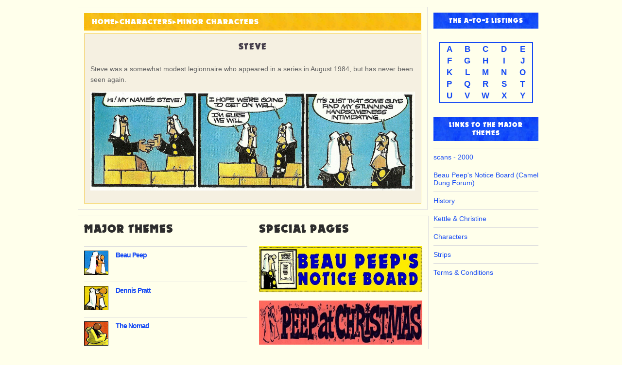

--- FILE ---
content_type: text/html; charset=UTF-8
request_url: https://www.archive.cameldung.co.uk/?article=89
body_size: 1447
content:

    <!DOCTYPE html>
    <html>
    <head>
        <!-- favicon -->
        <link rel="apple-touch-icon" sizes="57x57" href="/apple-touch-icon-57x57.png">
        <link rel="apple-touch-icon" sizes="60x60" href="/apple-touch-icon-60x60.png">
        <link rel="apple-touch-icon" sizes="72x72" href="/apple-touch-icon-72x72.png">
        <link rel="apple-touch-icon" sizes="76x76" href="/apple-touch-icon-76x76.png">
        <link rel="apple-touch-icon" sizes="114x114" href="/apple-touch-icon-114x114.png">
        <link rel="apple-touch-icon" sizes="120x120" href="/apple-touch-icon-120x120.png">
        <link rel="apple-touch-icon" sizes="144x144" href="/apple-touch-icon-144x144.png">
        <link rel="apple-touch-icon" sizes="152x152" href="/apple-touch-icon-152x152.png">
        <link rel="apple-touch-icon" sizes="180x180" href="/apple-touch-icon-180x180.png">
        <link rel="icon" type="image/png" href="/favicon-32x32.png" sizes="32x32">
        <link rel="icon" type="image/png" href="/android-chrome-192x192.png" sizes="192x192">
        <link rel="icon" type="image/png" href="/favicon-96x96.png" sizes="96x96">
        <link rel="icon" type="image/png" href="/favicon-16x16.png" sizes="16x16">
        <link rel="manifest" href="/manifest.json">
        <link rel="mask-icon" href="/safari-pinned-tab.svg" color="#5bbad5">
        <meta name="msapplication-TileColor" content="#da532c">
        <meta name="msapplication-TileImage" content="/mstile-144x144.png">
        <meta name="theme-color" content="#ffffff">
        <!-- /favicon -->

        <meta charset="utf-8"/>
        <meta name="viewport" content="width=device-width, initial-scale=17.0">
        <title>Beau Peep History and Information</title>
        <link rel="stylesheet" href="/Content/skeleton.css">
        <link href="/Content/default.css" rel="stylesheet" type="text/css" media="all"/>
        <link href="/Content/dropzone.css" rel="stylesheet" type="text/css" media="all"/>
        <link href="http://fonts.googleapis.com/css?family=Arvo:400,700|Oswald" rel="stylesheet" type="text/css">
        <meta http-equiv="Content-Type" content="text/html; charset=utf-8"/>
        <meta name="description" content="Beau Peep History and Information Site"/>
        <script src="./Content/dropzone.js"></script>
        <script src="./Content/ajax.js"></script>
    </head>

    <body>
    <p></p>
    <div class="container">
        <div class="row">
            <div class="nine columns">
                <div class='greyrect padded'>
                    <h2 class='mainbar'><a href='index.php'>HOME</a>&rtrif;<a href='?article=15'>Characters</a>&rtrif;<a href='?article=2'>Minor Characters</a></h2>            <div class="article padded">
                <h1>Steve</h1>
<p>Steve was a somewhat modest legionnaire who appeared in a series in August 1984, but has never been seen again.</p>
<p><img src="./Content/Articles/89/Steve27-08-84.jpg" alt="steve" /></p>
            </div>                </div>
                <div class="greyrect row">
                    <div class="onetwo padded">
                        <h2>Major Themes</h2>
                        <ul class="imagelinks">                    <li>
                        <a href="?article=17">
                            <img src="./Content/Articles/17/icon.jpg" width="50" height="50" alt="Beau Peep" />
                        </a>
                        <h3><a href="?article=17">Beau Peep</a></h3>
                        <p></p>
                    </li>                    <li>
                        <a href="?article=21">
                            <img src="./Content/Articles/21/icon.jpg" width="50" height="50" alt="Dennis Pratt" />
                        </a>
                        <h3><a href="?article=21">Dennis Pratt</a></h3>
                        <p></p>
                    </li>                    <li>
                        <a href="?article=22">
                            <img src="./Content/Articles/22/icon.jpg" width="50" height="50" alt="The Nomad" />
                        </a>
                        <h3><a href="?article=22">The Nomad</a></h3>
                        <p></p>
                    </li>                    <li>
                        <a href="?article=23">
                            <img src="./Content/Articles/23/icon.jpg" width="50" height="50" alt="Egon" />
                        </a>
                        <h3><a href="?article=23">Egon</a></h3>
                        <p></p>
                    </li></ul>                        <div class="divider">&nbsp;</div>
                        <h2>Minor Themes</h2>
                        <ul class="imagelinks"></ul>                    </div>
                    <div class="onetwo padded">
                        <h2>Special Pages</h2>
                                        <p>
                    <a href="?article=183">
                        <img src="./Content/Articles/183/banner.jpg" width="100%" alt="" />
                    </a>
                </p>                <p>
                    <a href="?article=59">
                        <img src="./Content/Articles/59/banner.jpg" width="100%" alt="" />
                    </a>
                </p>                <p>
                    <a href="?article=13">
                        <img src="./Content/Articles/13/banner.jpg" width="100%" alt="" />
                    </a>
                </p>                <p>
                    <a href="?article=14">
                        <img src="./Content/Articles/14/banner.jpg" width="100%" alt="" />
                    </a>
                </p>                <p>
                    <a href="?article=24">
                        <img src="./Content/Articles/24/banner.jpg" width="100%" alt="" />
                    </a>
                </p>                <p>
                    <a href="?article=10">
                        <img src="./Content/Articles/10/banner.jpg" width="100%" alt="" />
                    </a>
                </p>                    </div>
                </div>
            </div>
            <div class="three columns padded">
                <h2 class="sidebar"><span class="extra">The </span>A-to-Z<span class="extra"> listings</span></h2>
                <table class="a-to-z"><tr><td><a href="?letter=A">A</a></td><td><a href="?letter=B">B</a></td><td><a href="?letter=C">C</a></td><td><a href="?letter=D">D</a></td><td><a href="?letter=E">E</a></td></tr><tr><td><a href="?letter=F">F</a></td><td><a href="?letter=G">G</a></td><td><a href="?letter=H">H</a></td><td><a href="?letter=I">I</a></td><td><a href="?letter=J">J</a></td></tr><tr><td><a href="?letter=K">K</a></td><td><a href="?letter=L">L</a></td><td><a href="?letter=M">M</a></td><td><a href="?letter=N">N</a></td><td><a href="?letter=O">O</a></td></tr><tr><td><a href="?letter=P">P</a></td><td><a href="?letter=Q">Q</a></td><td><a href="?letter=R">R</a></td><td><a href="?letter=S">S</a></td><td><a href="?letter=T">T</a></td></tr><tr><td><a href="?letter=U">U</a></td><td><a href="?letter=V">V</a></td><td><a href="?letter=W">W</a></td><td><a href="?letter=X">X</a></td><td><a href="?letter=Y">Y</a></td></tr></table>                <h2 class="sidebar">links to the major themes</h2>
                <ul class="bluelinks"><li><a href="?article=132">scans - 2000</a></li><li><a href="?article=183">Beau Peep's Notice Board  (Camel Dung Forum)   </a></li><li><a href="?article=13">History</a></li><li><a href="?article=14">Kettle & Christine</a></li><li><a href="?article=15">Characters</a></li><li><a href="?article=16">Strips</a></li><li><a href="?article=102">Terms & Conditions</a></li></ul>            </div>
        </div>
        <hr/>
        <footer>
            <p>&copy; 2016 - Beau Peep History and Information</p>
        </footer>
    </div>
    </body>
    </html>



--- FILE ---
content_type: text/css
request_url: https://www.archive.cameldung.co.uk/Content/default.css
body_size: 1563
content:
@font-face {
    font-family: 'Dynamo';
    src: url('dynamo_cg-webfont.woff2') format('woff2'),
    url('dynamo_cg-webfont.woff') format('woff');
    font-weight: normal;
    font-style: normal;
}
/* ==== BODY ==== */
html, body {
	height: 100%;
}

body {
	margin: 0;
	padding: 0;
	font-family: Arial, Helvetica, sans-serif;
	font-size: 14px;
	color: #616161;
    background-color: #ffffeb;
}

p {
	line-height: 120%;
}

.padded {
    padding: 12px;
}

div.admin {
    text-align: center;
    margin-top: 12px;
    background-color: black;
    padding: 12px;
}

div.error {
    text-align: center;
    margin-top: 12px;
    background-color: red;
    color: white;
    padding: 12px;
}

.input100 {
    width: 100%;
}

label.contentimage{
    text-align: center;
    margin-top: 12px;
    background-color: cadetblue;
    padding: 12px;
}

div.admin p {
    font-size: large;
    color: yellow;
    padding-bottom: 8px;
}

div.admin a {
    text-decoration: none;
    color: #acacac;
    padding-bottom: 8px;
}

div.admin a:hover {
    color: white;
    border-bottom: 4px solid #acacac;
}

.viewimage {
    border-radius: 4px;
    padding: 2px 8px 4px 8px;
    background-color: black;
    margin-bottom: 4px;
}

.viewimage p {
    text-align: center;
    font-weight: bold;
    padding: 0;
    color: white;
}

.greyrect {
    margin-bottom: 12px;
    border: 1px solid #DFDFDF;
}

img.alignleft {
    max-width: 30%;
	float: left;
	margin: 0 20px 20px 0;
}

.divider {
	border-top: 1px solid #DFDFDF;
}


/* ==== MENU ==== */

ul.menu {
	margin: 0;
	padding: 12px 0 12px 0;
	list-style: none;
    background: url(/Content/yellowback.jpg) repeat-x left top;
}

.menu li {
	display: inline-block;
	margin-left: 16px;
}

.menu a {
	display: block;
	text-decoration: none;
	text-transform: uppercase;
	font-family: 'Dynamo', sans-serif;
    letter-spacing: 1px;
	font-weight: normal;
	font-size: 18px;
	color: white;
}

.menu a:hover {
	text-decoration: underline;
}


/* ==== H1 HEADING ==== */

h1 {
    font-size: 2.618em;
    line-height: 1.4em;
    font-family: 'Dynamo', sans-serif;
    color: rgb(70, 63, 76);
}

h1 span {
    font-size:0.5em;
}

h1 span:before, h1 span:after {
    width: 10%;
}


h2 {
	margin: 0;
	padding: 0 0 20px 0;
	text-transform: uppercase;
    letter-spacing: 1px;
	font-family: 'Dynamo', sans-serif;
	font-size: 24px;
	font-weight: normal;
	color: #2D2D2D;
}

h2.mainbar{
    padding: 8px 16px 8px 16px;
	font-size: 16px;
    background: url(/Content/yellowback.jpg) repeat-x left top;
	color: #FFFFFF;
}

.mainbar a {
    text-decoration: none;
    color: white;
}

h2.sidebar {
    padding: 8px 16px 8px 16px;
	font-size: 14px;
	background: url(/Content/blueback.jpg) repeat-x left top;
	color: #FFFFFF;
    text-align: center;
}


/* ==== ARTICLE ==== */
div.article {
    margin-top: 6px;
    background-color: #f5f0e1;
    border: 1px solid #f5cf58;
}

div.article img {
    max-width: 100%;
    display: block;
    margin: 0 auto;
}

div.quoteroger {
    background-image: url("./Articles/quoteroger.png");
    background-repeat: no-repeat;
    background-position: 16px 8px;
    line-height: 1.5em;
    margin: 12px 24px 12px 12px;
    font-style: italic;
    font-size: 100%;
    padding: 12px 12px 12px 100px;
    min-height: 95px;
}

div.quotesmythe {
    display: box;
    max-width: 200px;
    margin-left: auto;
    margin-right: auto;
    position: relative;
    line-height: 1.5em;
    background-color: white;
    background-image: url("./Articles/quotesmythe.jpg");
    background-repeat: no-repeat;
    background-position: 4px 48px;
    margin-bottom: 12px;
    font-style: italic;
    font-weight: bold;
    font-size: 120%;
    border: black 8px double;
    padding: 60px 12px 12px 160px;
    min-height: 148px;
}

div.quotesmythe:before {
    text-align: center;
    width: 50%;
    content: 'DID YOU KNOW ?';
    font-size: 80%;
    font-style: normal;
    font-weight: bold;
    position: absolute;
    background-color: #888888;
    border-style: double;
    border-color: white;
    border-width: 2px;
    padding: 4px;
    color: white;
    top: -8%;
    left: 25%;
}

div.quotesmythe:after {
    text-align: center;
    width: 100%;
    color: black;
    font-size: 80%;
    content: '- with P Ffolkes-Smythe -';
    font-style: normal;
    font-weight: bold;
    position: absolute;
    top: 20px;
    left: 0;
}

div.article h1 {
    margin: 0px;
    padding: 0px 0px 20px 0px;
    text-transform: uppercase;
    font-family: 'Dynamo', sans-serif;
    font-size: 18px;
    font-weight: normal;
    letter-spacing: 0.1em;
}

div.article h2 {
    margin: 0px;
    padding: 0px 0px 20px 0px;
    text-transform: uppercase;
    font-family: 'Dynamo', sans-serif;
    font-size: 16px;
    font-weight: normal;
    letter-spacing: 0.1em;
}


div.article p {
    line-height: 160%;
}

div.article a {
    font-family: 'Dynamo', sans-serif;
    letter-spacing: 0.1em;
    text-decoration: none;
}

div.article textarea {
    width: 100%
}


div.article textarea {
    height: 20em;
}

/* ==== LIST MAJOR ==== */

ul.imagelinks {
	margin: 0px;
	padding: 0px;
	list-style: none;
}

.imagelinks h3 {
    font-size: 100%;
	margin: 0px;
}

.imagelinks li {
	padding: 8px 0px 4px 0px;
	border-top: 1px solid #DFDFDF;
	line-height: 1;
}

.imagelinks li:after {
    content:"";
    display:table;
    clear:both;
}

.imagelinks img {
	float: left;
    margin-right: 15px;
    margin-bottom: 10px;
}

.imagelinks a {
	font-family: Arial, Helvetica, sans-serif;
	font-size: 14px;
    font-weight: bold;
    color: #1549F4;
    text-decoration: none;
}

/* ==== A-TO-Z ==== */

table.a-to-z {
    width: 90%;
    border: 2px solid #1549F4;
    margin: 2em auto 2em auto;
}

.a-to-z td {
    text-align: center;
    width: 15%;
    height: 15%;
}

.a-to-z a {
    color: #1549F4;
    font-weight: bold;
    font-size: 120%;
    text-decoration: none;
}

.a-to-z a:hover {
    color: #F41549;
}


/* ==== BLUE LINKS ==== */

ul.bluelinks {
    padding: 0px;
}

.bluelinks li {
    border-top: 1px solid #DFDFDF;
    padding: 10px 0px 10px 0px;
    list-style: none;
}

.bluelinks a {
    color: #1549F4;
    text-decoration: none;
}




h1 { font-size: 2.618em; line-height: 1.4em; }
h1 span { font-size:0.5em; }
h1 span:before, h1 span:after { width: 10%; }


@media (min-width: 550px) {
    h1 {
    text-align: center;
    font-size: 4.4em;
    line-height: 1.618em;
    margin-bottom: 0.1em;
    }

    h1 span {
    font-family: "proxima-nova-1","proxima-nova-2", arial, helvetica, sans-serif;
    text-transform: uppercase;
    letter-spacing:0.1em;
    font-size:0.382em;
    line-height:3.236em;
    display:block;
    }
  
    h1 span:before, h1 span:after {
    content:"";
    border-top:1px solid #333;
    height: 0.1em;
    width: 19%;
    display: block;
    margin-top: 1.618em;
    }
  
    h1 span:before { float: left; }  
    h1 span:after { float: right; }
}



--- FILE ---
content_type: text/javascript
request_url: https://www.archive.cameldung.co.uk/Content/dropzone.js
body_size: 13976
content:

/*
 *
 * More info at [www.dropzonejs.com](http://www.dropzonejs.com)
 *
 * Copyright (c) 2012, Matias Meno
 *
 * Permission is hereby granted, free of charge, to any person obtaining a copy
 * of this software and associated documentation files (the "Software"), to deal
 * in the Software without restriction, including without limitation the rights
 * to use, copy, modify, merge, publish, distribute, sublicense, and/or sell
 * copies of the Software, and to permit persons to whom the Software is
 * furnished to do so, subject to the following conditions:
 *
 * The above copyright notice and this permission notice shall be included in
 * all copies or substantial portions of the Software.
 *
 * THE SOFTWARE IS PROVIDED "AS IS", WITHOUT WARRANTY OF ANY KIND, EXPRESS OR
 * IMPLIED, INCLUDING BUT NOT LIMITED TO THE WARRANTIES OF MERCHANTABILITY,
 * FITNESS FOR A PARTICULAR PURPOSE AND NONINFRINGEMENT. IN NO EVENT SHALL THE
 * AUTHORS OR COPYRIGHT HOLDERS BE LIABLE FOR ANY CLAIM, DAMAGES OR OTHER
 * LIABILITY, WHETHER IN AN ACTION OF CONTRACT, TORT OR OTHERWISE, ARISING FROM,
 * OUT OF OR IN CONNECTION WITH THE SOFTWARE OR THE USE OR OTHER DEALINGS IN
 * THE SOFTWARE.
 *
 */

(function() {
    var Dropzone, Emitter, camelize, contentLoaded, detectVerticalSquash, drawImageIOSFix, noop, without,
        __slice = [].slice,
        __hasProp = {}.hasOwnProperty,
        __extends = function(child, parent) { for (var key in parent) { if (__hasProp.call(parent, key)) child[key] = parent[key]; } function ctor() { this.constructor = child; } ctor.prototype = parent.prototype; child.prototype = new ctor(); child.__super__ = parent.prototype; return child; };

    noop = function() {};

    Emitter = (function() {
        function Emitter() {}

        Emitter.prototype.addEventListener = Emitter.prototype.on;

        Emitter.prototype.on = function(event, fn) {
            this._callbacks = this._callbacks || {};
            if (!this._callbacks[event]) {
                this._callbacks[event] = [];
            }
            this._callbacks[event].push(fn);
            return this;
        };

        Emitter.prototype.emit = function() {
            var args, callback, callbacks, event, _i, _len;
            event = arguments[0], args = 2 <= arguments.length ? __slice.call(arguments, 1) : [];
            this._callbacks = this._callbacks || {};
            callbacks = this._callbacks[event];
            if (callbacks) {
                for (_i = 0, _len = callbacks.length; _i < _len; _i++) {
                    callback = callbacks[_i];
                    callback.apply(this, args);
                }
            }
            return this;
        };

        Emitter.prototype.removeListener = Emitter.prototype.off;

        Emitter.prototype.removeAllListeners = Emitter.prototype.off;

        Emitter.prototype.removeEventListener = Emitter.prototype.off;

        Emitter.prototype.off = function(event, fn) {
            var callback, callbacks, i, _i, _len;
            if (!this._callbacks || arguments.length === 0) {
                this._callbacks = {};
                return this;
            }
            callbacks = this._callbacks[event];
            if (!callbacks) {
                return this;
            }
            if (arguments.length === 1) {
                delete this._callbacks[event];
                return this;
            }
            for (i = _i = 0, _len = callbacks.length; _i < _len; i = ++_i) {
                callback = callbacks[i];
                if (callback === fn) {
                    callbacks.splice(i, 1);
                    break;
                }
            }
            return this;
        };

        return Emitter;

    })();

    Dropzone = (function(_super) {
        var extend, resolveOption;

        __extends(Dropzone, _super);

        Dropzone.prototype.Emitter = Emitter;


        /*
         This is a list of all available events you can register on a dropzone object.

         You can register an event handler like this:

         dropzone.on("dragEnter", function() { });
         */

        Dropzone.prototype.events = ["drop", "dragstart", "dragend", "dragenter", "dragover", "dragleave", "addedfile", "addedfiles", "removedfile", "thumbnail", "error", "errormultiple", "processing", "processingmultiple", "uploadprogress", "totaluploadprogress", "sending", "sendingmultiple", "success", "successmultiple", "canceled", "canceledmultiple", "complete", "completemultiple", "reset", "maxfilesexceeded", "maxfilesreached", "queuecomplete"];

        Dropzone.prototype.defaultOptions = {
            url: null,
            method: "post",
            withCredentials: false,
            parallelUploads: 2,
            uploadMultiple: false,
            maxFilesize: 256,
            paramName: "file",
            createImageThumbnails: true,
            maxThumbnailFilesize: 10,
            thumbnailWidth: 120,
            thumbnailHeight: 120,
            filesizeBase: 1000,
            maxFiles: null,
            params: {},
            clickable: true,
            ignoreHiddenFiles: true,
            acceptedFiles: null,
            acceptedMimeTypes: null,
            autoProcessQueue: true,
            autoQueue: true,
            addRemoveLinks: false,
            previewsContainer: null,
            hiddenInputContainer: "body",
            capture: null,
            renameFilename: null,
            dictDefaultMessage: "Drop files here to upload",
            dictFallbackMessage: "Your browser does not support drag'n'drop file uploads.",
            dictFallbackText: "Please use the fallback form below to upload your files like in the olden days.",
            dictFileTooBig: "File is too big ({{filesize}}MiB). Max filesize: {{maxFilesize}}MiB.",
            dictInvalidFileType: "You can't upload files of this type.",
            dictResponseError: "Server responded with {{statusCode}} code.",
            dictCancelUpload: "Cancel upload",
            dictCancelUploadConfirmation: "Are you sure you want to cancel this upload?",
            dictRemoveFile: "Remove file",
            dictRemoveFileConfirmation: null,
            dictMaxFilesExceeded: "You can not upload any more files.",
            accept: function(file, done) {
                return done();
            },
            init: function() {
                return noop;
            },
            forceFallback: false,
            fallback: function() {
                var child, messageElement, span, _i, _len, _ref;
                this.element.className = "" + this.element.className + " dz-browser-not-supported";
                _ref = this.element.getElementsByTagName("div");
                for (_i = 0, _len = _ref.length; _i < _len; _i++) {
                    child = _ref[_i];
                    if (/(^| )dz-message($| )/.test(child.className)) {
                        messageElement = child;
                        child.className = "dz-message";
                        continue;
                    }
                }
                if (!messageElement) {
                    messageElement = Dropzone.createElement("<div class=\"dz-message\"><span></span></div>");
                    this.element.appendChild(messageElement);
                }
                span = messageElement.getElementsByTagName("span")[0];
                if (span) {
                    if (span.textContent != null) {
                        span.textContent = this.options.dictFallbackMessage;
                    } else if (span.innerText != null) {
                        span.innerText = this.options.dictFallbackMessage;
                    }
                }
                return this.element.appendChild(this.getFallbackForm());
            },
            resize: function(file) {
                var info, srcRatio, trgRatio;
                info = {
                    srcX: 0,
                    srcY: 0,
                    srcWidth: file.width,
                    srcHeight: file.height
                };
                srcRatio = file.width / file.height;
                info.optWidth = this.options.thumbnailWidth;
                info.optHeight = this.options.thumbnailHeight;
                if ((info.optWidth == null) && (info.optHeight == null)) {
                    info.optWidth = info.srcWidth;
                    info.optHeight = info.srcHeight;
                } else if (info.optWidth == null) {
                    info.optWidth = srcRatio * info.optHeight;
                } else if (info.optHeight == null) {
                    info.optHeight = (1 / srcRatio) * info.optWidth;
                }
                trgRatio = info.optWidth / info.optHeight;
                if (file.height < info.optHeight || file.width < info.optWidth) {
                    info.trgHeight = info.srcHeight;
                    info.trgWidth = info.srcWidth;
                } else {
                    if (srcRatio > trgRatio) {
                        info.srcHeight = file.height;
                        info.srcWidth = info.srcHeight * trgRatio;
                    } else {
                        info.srcWidth = file.width;
                        info.srcHeight = info.srcWidth / trgRatio;
                    }
                }
                info.srcX = (file.width - info.srcWidth) / 2;
                info.srcY = (file.height - info.srcHeight) / 2;
                return info;
            },

            /*
             Those functions register themselves to the events on init and handle all
             the user interface specific stuff. Overwriting them won't break the upload
             but can break the way it's displayed.
             You can overwrite them if you don't like the default behavior. If you just
             want to add an additional event handler, register it on the dropzone object
             and don't overwrite those options.
             */
            drop: function(e) {
                return this.element.classList.remove("dz-drag-hover");
            },
            dragstart: noop,
            dragend: function(e) {
                return this.element.classList.remove("dz-drag-hover");
            },
            dragenter: function(e) {
                return this.element.classList.add("dz-drag-hover");
            },
            dragover: function(e) {
                return this.element.classList.add("dz-drag-hover");
            },
            dragleave: function(e) {
                return this.element.classList.remove("dz-drag-hover");
            },
            paste: noop,
            reset: function() {
                return this.element.classList.remove("dz-started");
            },
            addedfile: function(file) {
                var node, removeFileEvent, removeLink, _i, _j, _k, _len, _len1, _len2, _ref, _ref1, _ref2, _results;
                if (this.element === this.previewsContainer) {
                    this.element.classList.add("dz-started");
                }
                if (this.previewsContainer) {
                    file.previewElement = Dropzone.createElement(this.options.previewTemplate.trim());
                    file.previewTemplate = file.previewElement;
                    this.previewsContainer.appendChild(file.previewElement);
                    _ref = file.previewElement.querySelectorAll("[data-dz-name]");
                    for (_i = 0, _len = _ref.length; _i < _len; _i++) {
                        node = _ref[_i];
                        node.textContent = this._renameFilename(file.name);
                    }
                    _ref1 = file.previewElement.querySelectorAll("[data-dz-size]");
                    for (_j = 0, _len1 = _ref1.length; _j < _len1; _j++) {
                        node = _ref1[_j];
                        node.innerHTML = this.filesize(file.size);
                    }
                    if (this.options.addRemoveLinks) {
                        file._removeLink = Dropzone.createElement("<a class=\"dz-remove\" href=\"javascript:undefined;\" data-dz-remove>" + this.options.dictRemoveFile + "</a>");
                        file.previewElement.appendChild(file._removeLink);
                    }
                    removeFileEvent = (function(_this) {
                        return function(e) {
                            e.preventDefault();
                            e.stopPropagation();
                            if (file.status === Dropzone.UPLOADING) {
                                return Dropzone.confirm(_this.options.dictCancelUploadConfirmation, function() {
                                    return _this.removeFile(file);
                                });
                            } else {
                                if (_this.options.dictRemoveFileConfirmation) {
                                    return Dropzone.confirm(_this.options.dictRemoveFileConfirmation, function() {
                                        return _this.removeFile(file);
                                    });
                                } else {
                                    return _this.removeFile(file);
                                }
                            }
                        };
                    })(this);
                    _ref2 = file.previewElement.querySelectorAll("[data-dz-remove]");
                    _results = [];
                    for (_k = 0, _len2 = _ref2.length; _k < _len2; _k++) {
                        removeLink = _ref2[_k];
                        _results.push(removeLink.addEventListener("click", removeFileEvent));
                    }
                    return _results;
                }
            },
            removedfile: function(file) {
                var _ref;
                if (file.previewElement) {
                    if ((_ref = file.previewElement) != null) {
                        _ref.parentNode.removeChild(file.previewElement);
                    }
                }
                return this._updateMaxFilesReachedClass();
            },
            thumbnail: function(file, dataUrl) {
                var thumbnailElement, _i, _len, _ref;
                if (file.previewElement) {
                    file.previewElement.classList.remove("dz-file-preview");
                    _ref = file.previewElement.querySelectorAll("[data-dz-thumbnail]");
                    for (_i = 0, _len = _ref.length; _i < _len; _i++) {
                        thumbnailElement = _ref[_i];
                        thumbnailElement.alt = file.name;
                        thumbnailElement.src = dataUrl;
                    }
                    return setTimeout(((function(_this) {
                        return function() {
                            return file.previewElement.classList.add("dz-image-preview");
                        };
                    })(this)), 1);
                }
            },
            error: function(file, message) {
                var node, _i, _len, _ref, _results;
                if (file.previewElement) {
                    file.previewElement.classList.add("dz-error");
                    if (typeof message !== "String" && message.error) {
                        message = message.error;
                    }
                    _ref = file.previewElement.querySelectorAll("[data-dz-errormessage]");
                    _results = [];
                    for (_i = 0, _len = _ref.length; _i < _len; _i++) {
                        node = _ref[_i];
                        _results.push(node.textContent = message);
                    }
                    return _results;
                }
            },
            errormultiple: noop,
            processing: function(file) {
                if (file.previewElement) {
                    file.previewElement.classList.add("dz-processing");
                    if (file._removeLink) {
                        return file._removeLink.textContent = this.options.dictCancelUpload;
                    }
                }
            },
            processingmultiple: noop,
            uploadprogress: function(file, progress, bytesSent) {
                var node, _i, _len, _ref, _results;
                if (file.previewElement) {
                    _ref = file.previewElement.querySelectorAll("[data-dz-uploadprogress]");
                    _results = [];
                    for (_i = 0, _len = _ref.length; _i < _len; _i++) {
                        node = _ref[_i];
                        if (node.nodeName === 'PROGRESS') {
                            _results.push(node.value = progress);
                        } else {
                            _results.push(node.style.width = "" + progress + "%");
                        }
                    }
                    return _results;
                }
            },
            totaluploadprogress: noop,
            sending: noop,
            sendingmultiple: noop,
            success: function(file) {
                if (file.previewElement) {
                    return file.previewElement.classList.add("dz-success");
                }
            },
            successmultiple: noop,
            canceled: function(file) {
                return this.emit("error", file, "Upload canceled.");
            },
            canceledmultiple: noop,
            complete: function(file) {
                if (file._removeLink) {
                    file._removeLink.textContent = this.options.dictRemoveFile;
                }
                if (file.previewElement) {
                    return file.previewElement.classList.add("dz-complete");
                }
            },
            completemultiple: noop,
            maxfilesexceeded: noop,
            maxfilesreached: noop,
            queuecomplete: noop,
            addedfiles: noop,
            previewTemplate: "<div class=\"dz-preview dz-file-preview\">\n  <div class=\"dz-image\"><img data-dz-thumbnail /></div>\n  <div class=\"dz-details\">\n    <div class=\"dz-size\"><span data-dz-size></span></div>\n    <div class=\"dz-filename\"><span data-dz-name></span></div>\n  </div>\n  <div class=\"dz-progress\"><span class=\"dz-upload\" data-dz-uploadprogress></span></div>\n  <div class=\"dz-error-message\"><span data-dz-errormessage></span></div>\n  <div class=\"dz-success-mark\">\n    <svg width=\"54px\" height=\"54px\" viewBox=\"0 0 54 54\" version=\"1.1\" xmlns=\"http://www.w3.org/2000/svg\" xmlns:xlink=\"http://www.w3.org/1999/xlink\" xmlns:sketch=\"http://www.bohemiancoding.com/sketch/ns\">\n      <title>Check</title>\n      <defs></defs>\n      <g id=\"Page-1\" stroke=\"none\" stroke-width=\"1\" fill=\"none\" fill-rule=\"evenodd\" sketch:type=\"MSPage\">\n        <path d=\"M23.5,31.8431458 L17.5852419,25.9283877 C16.0248253,24.3679711 13.4910294,24.366835 11.9289322,25.9289322 C10.3700136,27.4878508 10.3665912,30.0234455 11.9283877,31.5852419 L20.4147581,40.0716123 C20.5133999,40.1702541 20.6159315,40.2626649 20.7218615,40.3488435 C22.2835669,41.8725651 24.794234,41.8626202 26.3461564,40.3106978 L43.3106978,23.3461564 C44.8771021,21.7797521 44.8758057,19.2483887 43.3137085,17.6862915 C41.7547899,16.1273729 39.2176035,16.1255422 37.6538436,17.6893022 L23.5,31.8431458 Z M27,53 C41.3594035,53 53,41.3594035 53,27 C53,12.6405965 41.3594035,1 27,1 C12.6405965,1 1,12.6405965 1,27 C1,41.3594035 12.6405965,53 27,53 Z\" id=\"Oval-2\" stroke-opacity=\"0.198794158\" stroke=\"#747474\" fill-opacity=\"0.816519475\" fill=\"#FFFFFF\" sketch:type=\"MSShapeGroup\"></path>\n      </g>\n    </svg>\n  </div>\n  <div class=\"dz-error-mark\">\n    <svg width=\"54px\" height=\"54px\" viewBox=\"0 0 54 54\" version=\"1.1\" xmlns=\"http://www.w3.org/2000/svg\" xmlns:xlink=\"http://www.w3.org/1999/xlink\" xmlns:sketch=\"http://www.bohemiancoding.com/sketch/ns\">\n      <title>Error</title>\n      <defs></defs>\n      <g id=\"Page-1\" stroke=\"none\" stroke-width=\"1\" fill=\"none\" fill-rule=\"evenodd\" sketch:type=\"MSPage\">\n        <g id=\"Check-+-Oval-2\" sketch:type=\"MSLayerGroup\" stroke=\"#747474\" stroke-opacity=\"0.198794158\" fill=\"#FFFFFF\" fill-opacity=\"0.816519475\">\n          <path d=\"M32.6568542,29 L38.3106978,23.3461564 C39.8771021,21.7797521 39.8758057,19.2483887 38.3137085,17.6862915 C36.7547899,16.1273729 34.2176035,16.1255422 32.6538436,17.6893022 L27,23.3431458 L21.3461564,17.6893022 C19.7823965,16.1255422 17.2452101,16.1273729 15.6862915,17.6862915 C14.1241943,19.2483887 14.1228979,21.7797521 15.6893022,23.3461564 L21.3431458,29 L15.6893022,34.6538436 C14.1228979,36.2202479 14.1241943,38.7516113 15.6862915,40.3137085 C17.2452101,41.8726271 19.7823965,41.8744578 21.3461564,40.3106978 L27,34.6568542 L32.6538436,40.3106978 C34.2176035,41.8744578 36.7547899,41.8726271 38.3137085,40.3137085 C39.8758057,38.7516113 39.8771021,36.2202479 38.3106978,34.6538436 L32.6568542,29 Z M27,53 C41.3594035,53 53,41.3594035 53,27 C53,12.6405965 41.3594035,1 27,1 C12.6405965,1 1,12.6405965 1,27 C1,41.3594035 12.6405965,53 27,53 Z\" id=\"Oval-2\" sketch:type=\"MSShapeGroup\"></path>\n        </g>\n      </g>\n    </svg>\n  </div>\n</div>"
        };

        extend = function() {
            var key, object, objects, target, val, _i, _len;
            target = arguments[0], objects = 2 <= arguments.length ? __slice.call(arguments, 1) : [];
            for (_i = 0, _len = objects.length; _i < _len; _i++) {
                object = objects[_i];
                for (key in object) {
                    val = object[key];
                    target[key] = val;
                }
            }
            return target;
        };

        function Dropzone(element, options) {
            var elementOptions, fallback, _ref;
            this.element = element;
            this.version = Dropzone.version;
            this.defaultOptions.previewTemplate = this.defaultOptions.previewTemplate.replace(/\n*/g, "");
            this.clickableElements = [];
            this.listeners = [];
            this.files = [];
            if (typeof this.element === "string") {
                this.element = document.querySelector(this.element);
            }
            if (!(this.element && (this.element.nodeType != null))) {
                throw new Error("Invalid dropzone element.");
            }
            if (this.element.dropzone) {
                throw new Error("Dropzone already attached.");
            }
            Dropzone.instances.push(this);
            this.element.dropzone = this;
            elementOptions = (_ref = Dropzone.optionsForElement(this.element)) != null ? _ref : {};
            this.options = extend({}, this.defaultOptions, elementOptions, options != null ? options : {});
            if (this.options.forceFallback || !Dropzone.isBrowserSupported()) {
                return this.options.fallback.call(this);
            }
            if (this.options.url == null) {
                this.options.url = this.element.getAttribute("action");
            }
            if (!this.options.url) {
                throw new Error("No URL provided.");
            }
            if (this.options.acceptedFiles && this.options.acceptedMimeTypes) {
                throw new Error("You can't provide both 'acceptedFiles' and 'acceptedMimeTypes'. 'acceptedMimeTypes' is deprecated.");
            }
            if (this.options.acceptedMimeTypes) {
                this.options.acceptedFiles = this.options.acceptedMimeTypes;
                delete this.options.acceptedMimeTypes;
            }
            this.options.method = this.options.method.toUpperCase();
            if ((fallback = this.getExistingFallback()) && fallback.parentNode) {
                fallback.parentNode.removeChild(fallback);
            }
            if (this.options.previewsContainer !== false) {
                if (this.options.previewsContainer) {
                    this.previewsContainer = Dropzone.getElement(this.options.previewsContainer, "previewsContainer");
                } else {
                    this.previewsContainer = this.element;
                }
            }
            if (this.options.clickable) {
                if (this.options.clickable === true) {
                    this.clickableElements = [this.element];
                } else {
                    this.clickableElements = Dropzone.getElements(this.options.clickable, "clickable");
                }
            }
            this.init();
        }

        Dropzone.prototype.getAcceptedFiles = function() {
            var file, _i, _len, _ref, _results;
            _ref = this.files;
            _results = [];
            for (_i = 0, _len = _ref.length; _i < _len; _i++) {
                file = _ref[_i];
                if (file.accepted) {
                    _results.push(file);
                }
            }
            return _results;
        };

        Dropzone.prototype.getRejectedFiles = function() {
            var file, _i, _len, _ref, _results;
            _ref = this.files;
            _results = [];
            for (_i = 0, _len = _ref.length; _i < _len; _i++) {
                file = _ref[_i];
                if (!file.accepted) {
                    _results.push(file);
                }
            }
            return _results;
        };

        Dropzone.prototype.getFilesWithStatus = function(status) {
            var file, _i, _len, _ref, _results;
            _ref = this.files;
            _results = [];
            for (_i = 0, _len = _ref.length; _i < _len; _i++) {
                file = _ref[_i];
                if (file.status === status) {
                    _results.push(file);
                }
            }
            return _results;
        };

        Dropzone.prototype.getQueuedFiles = function() {
            return this.getFilesWithStatus(Dropzone.QUEUED);
        };

        Dropzone.prototype.getUploadingFiles = function() {
            return this.getFilesWithStatus(Dropzone.UPLOADING);
        };

        Dropzone.prototype.getAddedFiles = function() {
            return this.getFilesWithStatus(Dropzone.ADDED);
        };

        Dropzone.prototype.getActiveFiles = function() {
            var file, _i, _len, _ref, _results;
            _ref = this.files;
            _results = [];
            for (_i = 0, _len = _ref.length; _i < _len; _i++) {
                file = _ref[_i];
                if (file.status === Dropzone.UPLOADING || file.status === Dropzone.QUEUED) {
                    _results.push(file);
                }
            }
            return _results;
        };

        Dropzone.prototype.init = function() {
            var eventName, noPropagation, setupHiddenFileInput, _i, _len, _ref, _ref1;
            if (this.element.tagName === "form") {
                this.element.setAttribute("enctype", "multipart/form-data");
            }
            if (this.element.classList.contains("dropzone") && !this.element.querySelector(".dz-message")) {
                this.element.appendChild(Dropzone.createElement("<div class=\"dz-default dz-message\"><span>" + this.options.dictDefaultMessage + "</span></div>"));
            }
            if (this.clickableElements.length) {
                setupHiddenFileInput = (function(_this) {
                    return function() {
                        if (_this.hiddenFileInput) {
                            _this.hiddenFileInput.parentNode.removeChild(_this.hiddenFileInput);
                        }
                        _this.hiddenFileInput = document.createElement("input");
                        _this.hiddenFileInput.setAttribute("type", "file");
                        if ((_this.options.maxFiles == null) || _this.options.maxFiles > 1) {
                            _this.hiddenFileInput.setAttribute("multiple", "multiple");
                        }
                        _this.hiddenFileInput.className = "dz-hidden-input";
                        if (_this.options.acceptedFiles != null) {
                            _this.hiddenFileInput.setAttribute("accept", _this.options.acceptedFiles);
                        }
                        if (_this.options.capture != null) {
                            _this.hiddenFileInput.setAttribute("capture", _this.options.capture);
                        }
                        _this.hiddenFileInput.style.visibility = "hidden";
                        _this.hiddenFileInput.style.position = "absolute";
                        _this.hiddenFileInput.style.top = "0";
                        _this.hiddenFileInput.style.left = "0";
                        _this.hiddenFileInput.style.height = "0";
                        _this.hiddenFileInput.style.width = "0";
                        document.querySelector(_this.options.hiddenInputContainer).appendChild(_this.hiddenFileInput);
                        return _this.hiddenFileInput.addEventListener("change", function() {
                            var file, files, _i, _len;
                            files = _this.hiddenFileInput.files;
                            if (files.length) {
                                for (_i = 0, _len = files.length; _i < _len; _i++) {
                                    file = files[_i];
                                    _this.addFile(file);
                                }
                            }
                            _this.emit("addedfiles", files);
                            return setupHiddenFileInput();
                        });
                    };
                })(this);
                setupHiddenFileInput();
            }
            this.URL = (_ref = window.URL) != null ? _ref : window.webkitURL;
            _ref1 = this.events;
            for (_i = 0, _len = _ref1.length; _i < _len; _i++) {
                eventName = _ref1[_i];
                this.on(eventName, this.options[eventName]);
            }
            this.on("uploadprogress", (function(_this) {
                return function() {
                    return _this.updateTotalUploadProgress();
                };
            })(this));
            this.on("removedfile", (function(_this) {
                return function() {
                    return _this.updateTotalUploadProgress();
                };
            })(this));
            this.on("canceled", (function(_this) {
                return function(file) {
                    return _this.emit("complete", file);
                };
            })(this));
            this.on("complete", (function(_this) {
                return function(file) {
                    if (_this.getAddedFiles().length === 0 && _this.getUploadingFiles().length === 0 && _this.getQueuedFiles().length === 0) {
                        return setTimeout((function() {
                            return _this.emit("queuecomplete");
                        }), 0);
                    }
                };
            })(this));
            noPropagation = function(e) {
                e.stopPropagation();
                if (e.preventDefault) {
                    return e.preventDefault();
                } else {
                    return e.returnValue = false;
                }
            };
            this.listeners = [
                {
                    element: this.element,
                    events: {
                        "dragstart": (function(_this) {
                            return function(e) {
                                return _this.emit("dragstart", e);
                            };
                        })(this),
                        "dragenter": (function(_this) {
                            return function(e) {
                                noPropagation(e);
                                return _this.emit("dragenter", e);
                            };
                        })(this),
                        "dragover": (function(_this) {
                            return function(e) {
                                var efct;
                                try {
                                    efct = e.dataTransfer.effectAllowed;
                                } catch (_error) {}
                                e.dataTransfer.dropEffect = 'move' === efct || 'linkMove' === efct ? 'move' : 'copy';
                                noPropagation(e);
                                return _this.emit("dragover", e);
                            };
                        })(this),
                        "dragleave": (function(_this) {
                            return function(e) {
                                return _this.emit("dragleave", e);
                            };
                        })(this),
                        "drop": (function(_this) {
                            return function(e) {
                                noPropagation(e);
                                return _this.drop(e);
                            };
                        })(this),
                        "dragend": (function(_this) {
                            return function(e) {
                                return _this.emit("dragend", e);
                            };
                        })(this)
                    }
                }
            ];
            this.clickableElements.forEach((function(_this) {
                return function(clickableElement) {
                    return _this.listeners.push({
                        element: clickableElement,
                        events: {
                            "click": function(evt) {
                                if ((clickableElement !== _this.element) || (evt.target === _this.element || Dropzone.elementInside(evt.target, _this.element.querySelector(".dz-message")))) {
                                    _this.hiddenFileInput.click();
                                }
                                return true;
                            }
                        }
                    });
                };
            })(this));
            this.enable();
            return this.options.init.call(this);
        };

        Dropzone.prototype.destroy = function() {
            var _ref;
            this.disable();
            this.removeAllFiles(true);
            if ((_ref = this.hiddenFileInput) != null ? _ref.parentNode : void 0) {
                this.hiddenFileInput.parentNode.removeChild(this.hiddenFileInput);
                this.hiddenFileInput = null;
            }
            delete this.element.dropzone;
            return Dropzone.instances.splice(Dropzone.instances.indexOf(this), 1);
        };

        Dropzone.prototype.updateTotalUploadProgress = function() {
            var activeFiles, file, totalBytes, totalBytesSent, totalUploadProgress, _i, _len, _ref;
            totalBytesSent = 0;
            totalBytes = 0;
            activeFiles = this.getActiveFiles();
            if (activeFiles.length) {
                _ref = this.getActiveFiles();
                for (_i = 0, _len = _ref.length; _i < _len; _i++) {
                    file = _ref[_i];
                    totalBytesSent += file.upload.bytesSent;
                    totalBytes += file.upload.total;
                }
                totalUploadProgress = 100 * totalBytesSent / totalBytes;
            } else {
                totalUploadProgress = 100;
            }
            return this.emit("totaluploadprogress", totalUploadProgress, totalBytes, totalBytesSent);
        };

        Dropzone.prototype._getParamName = function(n) {
            if (typeof this.options.paramName === "function") {
                return this.options.paramName(n);
            } else {
                return "" + this.options.paramName + (this.options.uploadMultiple ? "[" + n + "]" : "");
            }
        };

        Dropzone.prototype._renameFilename = function(name) {
            if (typeof this.options.renameFilename !== "function") {
                return name;
            }
            return this.options.renameFilename(name);
        };

        Dropzone.prototype.getFallbackForm = function() {
            var existingFallback, fields, fieldsString, form;
            if (existingFallback = this.getExistingFallback()) {
                return existingFallback;
            }
            fieldsString = "<div class=\"dz-fallback\">";
            if (this.options.dictFallbackText) {
                fieldsString += "<p>" + this.options.dictFallbackText + "</p>";
            }
            fieldsString += "<input type=\"file\" name=\"" + (this._getParamName(0)) + "\" " + (this.options.uploadMultiple ? 'multiple="multiple"' : void 0) + " /><input type=\"submit\" value=\"Upload!\"></div>";
            fields = Dropzone.createElement(fieldsString);
            if (this.element.tagName !== "FORM") {
                form = Dropzone.createElement("<form action=\"" + this.options.url + "\" enctype=\"multipart/form-data\" method=\"" + this.options.method + "\"></form>");
                form.appendChild(fields);
            } else {
                this.element.setAttribute("enctype", "multipart/form-data");
                this.element.setAttribute("method", this.options.method);
            }
            return form != null ? form : fields;
        };

        Dropzone.prototype.getExistingFallback = function() {
            var fallback, getFallback, tagName, _i, _len, _ref;
            getFallback = function(elements) {
                var el, _i, _len;
                for (_i = 0, _len = elements.length; _i < _len; _i++) {
                    el = elements[_i];
                    if (/(^| )fallback($| )/.test(el.className)) {
                        return el;
                    }
                }
            };
            _ref = ["div", "form"];
            for (_i = 0, _len = _ref.length; _i < _len; _i++) {
                tagName = _ref[_i];
                if (fallback = getFallback(this.element.getElementsByTagName(tagName))) {
                    return fallback;
                }
            }
        };

        Dropzone.prototype.setupEventListeners = function() {
            var elementListeners, event, listener, _i, _len, _ref, _results;
            _ref = this.listeners;
            _results = [];
            for (_i = 0, _len = _ref.length; _i < _len; _i++) {
                elementListeners = _ref[_i];
                _results.push((function() {
                    var _ref1, _results1;
                    _ref1 = elementListeners.events;
                    _results1 = [];
                    for (event in _ref1) {
                        listener = _ref1[event];
                        _results1.push(elementListeners.element.addEventListener(event, listener, false));
                    }
                    return _results1;
                })());
            }
            return _results;
        };

        Dropzone.prototype.removeEventListeners = function() {
            var elementListeners, event, listener, _i, _len, _ref, _results;
            _ref = this.listeners;
            _results = [];
            for (_i = 0, _len = _ref.length; _i < _len; _i++) {
                elementListeners = _ref[_i];
                _results.push((function() {
                    var _ref1, _results1;
                    _ref1 = elementListeners.events;
                    _results1 = [];
                    for (event in _ref1) {
                        listener = _ref1[event];
                        _results1.push(elementListeners.element.removeEventListener(event, listener, false));
                    }
                    return _results1;
                })());
            }
            return _results;
        };

        Dropzone.prototype.disable = function() {
            var file, _i, _len, _ref, _results;
            this.clickableElements.forEach(function(element) {
                return element.classList.remove("dz-clickable");
            });
            this.removeEventListeners();
            _ref = this.files;
            _results = [];
            for (_i = 0, _len = _ref.length; _i < _len; _i++) {
                file = _ref[_i];
                _results.push(this.cancelUpload(file));
            }
            return _results;
        };

        Dropzone.prototype.enable = function() {
            this.clickableElements.forEach(function(element) {
                return element.classList.add("dz-clickable");
            });
            return this.setupEventListeners();
        };

        Dropzone.prototype.filesize = function(size) {
            var cutoff, i, selectedSize, selectedUnit, unit, units, _i, _len;
            selectedSize = 0;
            selectedUnit = "b";
            if (size > 0) {
                units = ['TB', 'GB', 'MB', 'KB', 'b'];
                for (i = _i = 0, _len = units.length; _i < _len; i = ++_i) {
                    unit = units[i];
                    cutoff = Math.pow(this.options.filesizeBase, 4 - i) / 10;
                    if (size >= cutoff) {
                        selectedSize = size / Math.pow(this.options.filesizeBase, 4 - i);
                        selectedUnit = unit;
                        break;
                    }
                }
                selectedSize = Math.round(10 * selectedSize) / 10;
            }
            return "<strong>" + selectedSize + "</strong> " + selectedUnit;
        };

        Dropzone.prototype._updateMaxFilesReachedClass = function() {
            if ((this.options.maxFiles != null) && this.getAcceptedFiles().length >= this.options.maxFiles) {
                if (this.getAcceptedFiles().length === this.options.maxFiles) {
                    this.emit('maxfilesreached', this.files);
                }
                return this.element.classList.add("dz-max-files-reached");
            } else {
                return this.element.classList.remove("dz-max-files-reached");
            }
        };

        Dropzone.prototype.drop = function(e) {
            var files, items;
            if (!e.dataTransfer) {
                return;
            }
            this.emit("drop", e);
            files = e.dataTransfer.files;
            this.emit("addedfiles", files);
            if (files.length) {
                items = e.dataTransfer.items;
                if (items && items.length && (items[0].webkitGetAsEntry != null)) {
                    this._addFilesFromItems(items);
                } else {
                    this.handleFiles(files);
                }
            }
        };

        Dropzone.prototype.paste = function(e) {
            var items, _ref;
            if ((e != null ? (_ref = e.clipboardData) != null ? _ref.items : void 0 : void 0) == null) {
                return;
            }
            this.emit("paste", e);
            items = e.clipboardData.items;
            if (items.length) {
                return this._addFilesFromItems(items);
            }
        };

        Dropzone.prototype.handleFiles = function(files) {
            var file, _i, _len, _results;
            _results = [];
            for (_i = 0, _len = files.length; _i < _len; _i++) {
                file = files[_i];
                _results.push(this.addFile(file));
            }
            return _results;
        };

        Dropzone.prototype._addFilesFromItems = function(items) {
            var entry, item, _i, _len, _results;
            _results = [];
            for (_i = 0, _len = items.length; _i < _len; _i++) {
                item = items[_i];
                if ((item.webkitGetAsEntry != null) && (entry = item.webkitGetAsEntry())) {
                    if (entry.isFile) {
                        _results.push(this.addFile(item.getAsFile()));
                    } else if (entry.isDirectory) {
                        _results.push(this._addFilesFromDirectory(entry, entry.name));
                    } else {
                        _results.push(void 0);
                    }
                } else if (item.getAsFile != null) {
                    if ((item.kind == null) || item.kind === "file") {
                        _results.push(this.addFile(item.getAsFile()));
                    } else {
                        _results.push(void 0);
                    }
                } else {
                    _results.push(void 0);
                }
            }
            return _results;
        };

        Dropzone.prototype._addFilesFromDirectory = function(directory, path) {
            var dirReader, errorHandler, readEntries;
            dirReader = directory.createReader();
            errorHandler = function(error) {
                return typeof console !== "undefined" && console !== null ? typeof console.log === "function" ? console.log(error) : void 0 : void 0;
            };
            readEntries = (function(_this) {
                return function() {
                    return dirReader.readEntries(function(entries) {
                        var entry, _i, _len;
                        if (entries.length > 0) {
                            for (_i = 0, _len = entries.length; _i < _len; _i++) {
                                entry = entries[_i];
                                if (entry.isFile) {
                                    entry.file(function(file) {
                                        if (_this.options.ignoreHiddenFiles && file.name.substring(0, 1) === '.') {
                                            return;
                                        }
                                        file.fullPath = "" + path + "/" + file.name;
                                        return _this.addFile(file);
                                    });
                                } else if (entry.isDirectory) {
                                    _this._addFilesFromDirectory(entry, "" + path + "/" + entry.name);
                                }
                            }
                            readEntries();
                        }
                        return null;
                    }, errorHandler);
                };
            })(this);
            return readEntries();
        };

        Dropzone.prototype.accept = function(file, done) {
            if (file.size > this.options.maxFilesize * 1024 * 1024) {
                return done(this.options.dictFileTooBig.replace("{{filesize}}", Math.round(file.size / 1024 / 10.24) / 100).replace("{{maxFilesize}}", this.options.maxFilesize));
            } else if (!Dropzone.isValidFile(file, this.options.acceptedFiles)) {
                return done(this.options.dictInvalidFileType);
            } else if ((this.options.maxFiles != null) && this.getAcceptedFiles().length >= this.options.maxFiles) {
                done(this.options.dictMaxFilesExceeded.replace("{{maxFiles}}", this.options.maxFiles));
                return this.emit("maxfilesexceeded", file);
            } else {
                return this.options.accept.call(this, file, done);
            }
        };

        Dropzone.prototype.addFile = function(file) {
            file.upload = {
                progress: 0,
                total: file.size,
                bytesSent: 0
            };
            this.files.push(file);
            file.status = Dropzone.ADDED;
            this.emit("addedfile", file);
            this._enqueueThumbnail(file);
            return this.accept(file, (function(_this) {
                return function(error) {
                    if (error) {
                        file.accepted = false;
                        _this._errorProcessing([file], error);
                    } else {
                        file.accepted = true;
                        if (_this.options.autoQueue) {
                            _this.enqueueFile(file);
                        }
                    }
                    return _this._updateMaxFilesReachedClass();
                };
            })(this));
        };

        Dropzone.prototype.enqueueFiles = function(files) {
            var file, _i, _len;
            for (_i = 0, _len = files.length; _i < _len; _i++) {
                file = files[_i];
                this.enqueueFile(file);
            }
            return null;
        };

        Dropzone.prototype.enqueueFile = function(file) {
            if (file.status === Dropzone.ADDED && file.accepted === true) {
                file.status = Dropzone.QUEUED;
                if (this.options.autoProcessQueue) {
                    return setTimeout(((function(_this) {
                        return function() {
                            return _this.processQueue();
                        };
                    })(this)), 0);
                }
            } else {
                throw new Error("This file can't be queued because it has already been processed or was rejected.");
            }
        };

        Dropzone.prototype._thumbnailQueue = [];

        Dropzone.prototype._processingThumbnail = false;

        Dropzone.prototype._enqueueThumbnail = function(file) {
            if (this.options.createImageThumbnails && file.type.match(/image.*/) && file.size <= this.options.maxThumbnailFilesize * 1024 * 1024) {
                this._thumbnailQueue.push(file);
                return setTimeout(((function(_this) {
                    return function() {
                        return _this._processThumbnailQueue();
                    };
                })(this)), 0);
            }
        };

        Dropzone.prototype._processThumbnailQueue = function() {
            if (this._processingThumbnail || this._thumbnailQueue.length === 0) {
                return;
            }
            this._processingThumbnail = true;
            return this.createThumbnail(this._thumbnailQueue.shift(), (function(_this) {
                return function() {
                    _this._processingThumbnail = false;
                    return _this._processThumbnailQueue();
                };
            })(this));
        };

        Dropzone.prototype.removeFile = function(file) {
            if (file.status === Dropzone.UPLOADING) {
                this.cancelUpload(file);
            }
            this.files = without(this.files, file);
            this.emit("removedfile", file);
            if (this.files.length === 0) {
                return this.emit("reset");
            }
        };

        Dropzone.prototype.removeAllFiles = function(cancelIfNecessary) {
            var file, _i, _len, _ref;
            if (cancelIfNecessary == null) {
                cancelIfNecessary = false;
            }
            _ref = this.files.slice();
            for (_i = 0, _len = _ref.length; _i < _len; _i++) {
                file = _ref[_i];
                if (file.status !== Dropzone.UPLOADING || cancelIfNecessary) {
                    this.removeFile(file);
                }
            }
            return null;
        };

        Dropzone.prototype.createThumbnail = function(file, callback) {
            var fileReader;
            fileReader = new FileReader;
            fileReader.onload = (function(_this) {
                return function() {
                    if (file.type === "image/svg+xml") {
                        _this.emit("thumbnail", file, fileReader.result);
                        if (callback != null) {
                            callback();
                        }
                        return;
                    }
                    return _this.createThumbnailFromUrl(file, fileReader.result, callback);
                };
            })(this);
            return fileReader.readAsDataURL(file);
        };

        Dropzone.prototype.createThumbnailFromUrl = function(file, imageUrl, callback, crossOrigin) {
            var img;
            img = document.createElement("img");
            if (crossOrigin) {
                img.crossOrigin = crossOrigin;
            }
            img.onload = (function(_this) {
                return function() {
                    var canvas, ctx, resizeInfo, thumbnail, _ref, _ref1, _ref2, _ref3;
                    file.width = img.width;
                    file.height = img.height;
                    resizeInfo = _this.options.resize.call(_this, file);
                    if (resizeInfo.trgWidth == null) {
                        resizeInfo.trgWidth = resizeInfo.optWidth;
                    }
                    if (resizeInfo.trgHeight == null) {
                        resizeInfo.trgHeight = resizeInfo.optHeight;
                    }
                    canvas = document.createElement("canvas");
                    ctx = canvas.getContext("2d");
                    canvas.width = resizeInfo.trgWidth;
                    canvas.height = resizeInfo.trgHeight;
                    drawImageIOSFix(ctx, img, (_ref = resizeInfo.srcX) != null ? _ref : 0, (_ref1 = resizeInfo.srcY) != null ? _ref1 : 0, resizeInfo.srcWidth, resizeInfo.srcHeight, (_ref2 = resizeInfo.trgX) != null ? _ref2 : 0, (_ref3 = resizeInfo.trgY) != null ? _ref3 : 0, resizeInfo.trgWidth, resizeInfo.trgHeight);
                    thumbnail = canvas.toDataURL("image/png");
                    _this.emit("thumbnail", file, thumbnail);
                    if (callback != null) {
                        return callback();
                    }
                };
            })(this);
            if (callback != null) {
                img.onerror = callback;
            }
            return img.src = imageUrl;
        };

        Dropzone.prototype.processQueue = function() {
            var i, parallelUploads, processingLength, queuedFiles;
            parallelUploads = this.options.parallelUploads;
            processingLength = this.getUploadingFiles().length;
            i = processingLength;
            if (processingLength >= parallelUploads) {
                return;
            }
            queuedFiles = this.getQueuedFiles();
            if (!(queuedFiles.length > 0)) {
                return;
            }
            if (this.options.uploadMultiple) {
                return this.processFiles(queuedFiles.slice(0, parallelUploads - processingLength));
            } else {
                while (i < parallelUploads) {
                    if (!queuedFiles.length) {
                        return;
                    }
                    this.processFile(queuedFiles.shift());
                    i++;
                }
            }
        };

        Dropzone.prototype.processFile = function(file) {
            return this.processFiles([file]);
        };

        Dropzone.prototype.processFiles = function(files) {
            var file, _i, _len;
            for (_i = 0, _len = files.length; _i < _len; _i++) {
                file = files[_i];
                file.processing = true;
                file.status = Dropzone.UPLOADING;
                this.emit("processing", file);
            }
            if (this.options.uploadMultiple) {
                this.emit("processingmultiple", files);
            }
            return this.uploadFiles(files);
        };

        Dropzone.prototype._getFilesWithXhr = function(xhr) {
            var file, files;
            return files = (function() {
                var _i, _len, _ref, _results;
                _ref = this.files;
                _results = [];
                for (_i = 0, _len = _ref.length; _i < _len; _i++) {
                    file = _ref[_i];
                    if (file.xhr === xhr) {
                        _results.push(file);
                    }
                }
                return _results;
            }).call(this);
        };

        Dropzone.prototype.cancelUpload = function(file) {
            var groupedFile, groupedFiles, _i, _j, _len, _len1, _ref;
            if (file.status === Dropzone.UPLOADING) {
                groupedFiles = this._getFilesWithXhr(file.xhr);
                for (_i = 0, _len = groupedFiles.length; _i < _len; _i++) {
                    groupedFile = groupedFiles[_i];
                    groupedFile.status = Dropzone.CANCELED;
                }
                file.xhr.abort();
                for (_j = 0, _len1 = groupedFiles.length; _j < _len1; _j++) {
                    groupedFile = groupedFiles[_j];
                    this.emit("canceled", groupedFile);
                }
                if (this.options.uploadMultiple) {
                    this.emit("canceledmultiple", groupedFiles);
                }
            } else if ((_ref = file.status) === Dropzone.ADDED || _ref === Dropzone.QUEUED) {
                file.status = Dropzone.CANCELED;
                this.emit("canceled", file);
                if (this.options.uploadMultiple) {
                    this.emit("canceledmultiple", [file]);
                }
            }
            if (this.options.autoProcessQueue) {
                return this.processQueue();
            }
        };

        resolveOption = function() {
            var args, option;
            option = arguments[0], args = 2 <= arguments.length ? __slice.call(arguments, 1) : [];
            if (typeof option === 'function') {
                return option.apply(this, args);
            }
            return option;
        };

        Dropzone.prototype.uploadFile = function(file) {
            return this.uploadFiles([file]);
        };

        Dropzone.prototype.uploadFiles = function(files) {
            var file, formData, handleError, headerName, headerValue, headers, i, input, inputName, inputType, key, method, option, progressObj, response, updateProgress, url, value, xhr, _i, _j, _k, _l, _len, _len1, _len2, _len3, _m, _ref, _ref1, _ref2, _ref3, _ref4, _ref5;
            xhr = new XMLHttpRequest();
            for (_i = 0, _len = files.length; _i < _len; _i++) {
                file = files[_i];
                file.xhr = xhr;
            }
            method = resolveOption(this.options.method, files);
            url = resolveOption(this.options.url, files);
            xhr.open(method, url, true);
            xhr.withCredentials = !!this.options.withCredentials;
            response = null;
            handleError = (function(_this) {
                return function() {
                    var _j, _len1, _results;
                    _results = [];
                    for (_j = 0, _len1 = files.length; _j < _len1; _j++) {
                        file = files[_j];
                        _results.push(_this._errorProcessing(files, response || _this.options.dictResponseError.replace("{{statusCode}}", xhr.status), xhr));
                    }
                    return _results;
                };
            })(this);
            updateProgress = (function(_this) {
                return function(e) {
                    var allFilesFinished, progress, _j, _k, _l, _len1, _len2, _len3, _results;
                    if (e != null) {
                        progress = 100 * e.loaded / e.total;
                        for (_j = 0, _len1 = files.length; _j < _len1; _j++) {
                            file = files[_j];
                            file.upload = {
                                progress: progress,
                                total: e.total,
                                bytesSent: e.loaded
                            };
                        }
                    } else {
                        allFilesFinished = true;
                        progress = 100;
                        for (_k = 0, _len2 = files.length; _k < _len2; _k++) {
                            file = files[_k];
                            if (!(file.upload.progress === 100 && file.upload.bytesSent === file.upload.total)) {
                                allFilesFinished = false;
                            }
                            file.upload.progress = progress;
                            file.upload.bytesSent = file.upload.total;
                        }
                        if (allFilesFinished) {
                            return;
                        }
                    }
                    _results = [];
                    for (_l = 0, _len3 = files.length; _l < _len3; _l++) {
                        file = files[_l];
                        _results.push(_this.emit("uploadprogress", file, progress, file.upload.bytesSent));
                    }
                    return _results;
                };
            })(this);
            xhr.onload = (function(_this) {
                return function(e) {
                    var _ref;
                    if (files[0].status === Dropzone.CANCELED) {
                        return;
                    }
                    if (xhr.readyState !== 4) {
                        return;
                    }
                    response = xhr.responseText;
                    if (xhr.getResponseHeader("content-type") && ~xhr.getResponseHeader("content-type").indexOf("application/json")) {
                        try {
                            response = JSON.parse(response);
                        } catch (_error) {
                            e = _error;
                            response = "Invalid JSON response from server.";
                        }
                    }
                    updateProgress();
                    if (!((200 <= (_ref = xhr.status) && _ref < 300))) {
                        return handleError();
                    } else {
                        return _this._finished(files, response, e);
                    }
                };
            })(this);
            xhr.onerror = (function(_this) {
                return function() {
                    if (files[0].status === Dropzone.CANCELED) {
                        return;
                    }
                    return handleError();
                };
            })(this);
            progressObj = (_ref = xhr.upload) != null ? _ref : xhr;
            progressObj.onprogress = updateProgress;
            headers = {
                "Accept": "application/json",
                "Cache-Control": "no-cache",
                "X-Requested-With": "XMLHttpRequest"
            };
            if (this.options.headers) {
                extend(headers, this.options.headers);
            }
            for (headerName in headers) {
                headerValue = headers[headerName];
                if (headerValue) {
                    xhr.setRequestHeader(headerName, headerValue);
                }
            }
            formData = new FormData();
            if (this.options.params) {
                _ref1 = this.options.params;
                for (key in _ref1) {
                    value = _ref1[key];
                    formData.append(key, value);
                }
            }
            for (_j = 0, _len1 = files.length; _j < _len1; _j++) {
                file = files[_j];
                this.emit("sending", file, xhr, formData);
            }
            if (this.options.uploadMultiple) {
                this.emit("sendingmultiple", files, xhr, formData);
            }
            if (this.element.tagName === "FORM") {
                _ref2 = this.element.querySelectorAll("input, textarea, select, button");
                for (_k = 0, _len2 = _ref2.length; _k < _len2; _k++) {
                    input = _ref2[_k];
                    inputName = input.getAttribute("name");
                    inputType = input.getAttribute("type");
                    if (input.tagName === "SELECT" && input.hasAttribute("multiple")) {
                        _ref3 = input.options;
                        for (_l = 0, _len3 = _ref3.length; _l < _len3; _l++) {
                            option = _ref3[_l];
                            if (option.selected) {
                                formData.append(inputName, option.value);
                            }
                        }
                    } else if (!inputType || ((_ref4 = inputType.toLowerCase()) !== "checkbox" && _ref4 !== "radio") || input.checked) {
                        formData.append(inputName, input.value);
                    }
                }
            }
            for (i = _m = 0, _ref5 = files.length - 1; 0 <= _ref5 ? _m <= _ref5 : _m >= _ref5; i = 0 <= _ref5 ? ++_m : --_m) {
                formData.append(this._getParamName(i), files[i], this._renameFilename(files[i].name));
            }
            return this.submitRequest(xhr, formData, files);
        };

        Dropzone.prototype.submitRequest = function(xhr, formData, files) {
            return xhr.send(formData);
        };

        Dropzone.prototype._finished = function(files, responseText, e) {
            var file, _i, _len;
            for (_i = 0, _len = files.length; _i < _len; _i++) {
                file = files[_i];
                file.status = Dropzone.SUCCESS;
                this.emit("success", file, responseText, e);
                this.emit("complete", file);
            }
            if (this.options.uploadMultiple) {
                this.emit("successmultiple", files, responseText, e);
                this.emit("completemultiple", files);
            }
            if (this.options.autoProcessQueue) {
                return this.processQueue();
            }
        };

        Dropzone.prototype._errorProcessing = function(files, message, xhr) {
            var file, _i, _len;
            for (_i = 0, _len = files.length; _i < _len; _i++) {
                file = files[_i];
                file.status = Dropzone.ERROR;
                this.emit("error", file, message, xhr);
                this.emit("complete", file);
            }
            if (this.options.uploadMultiple) {
                this.emit("errormultiple", files, message, xhr);
                this.emit("completemultiple", files);
            }
            if (this.options.autoProcessQueue) {
                return this.processQueue();
            }
        };

        return Dropzone;

    })(Emitter);

    Dropzone.version = "4.3.0";

    Dropzone.options = {};

    Dropzone.optionsForElement = function(element) {
        if (element.getAttribute("id")) {
            return Dropzone.options[camelize(element.getAttribute("id"))];
        } else {
            return void 0;
        }
    };

    Dropzone.instances = [];

    Dropzone.forElement = function(element) {
        if (typeof element === "string") {
            element = document.querySelector(element);
        }
        if ((element != null ? element.dropzone : void 0) == null) {
            throw new Error("No Dropzone found for given element. This is probably because you're trying to access it before Dropzone had the time to initialize. Use the `init` option to setup any additional observers on your Dropzone.");
        }
        return element.dropzone;
    };

    Dropzone.autoDiscover = true;

    Dropzone.discover = function() {
        var checkElements, dropzone, dropzones, _i, _len, _results;
        if (document.querySelectorAll) {
            dropzones = document.querySelectorAll(".dropzone");
        } else {
            dropzones = [];
            checkElements = function(elements) {
                var el, _i, _len, _results;
                _results = [];
                for (_i = 0, _len = elements.length; _i < _len; _i++) {
                    el = elements[_i];
                    if (/(^| )dropzone($| )/.test(el.className)) {
                        _results.push(dropzones.push(el));
                    } else {
                        _results.push(void 0);
                    }
                }
                return _results;
            };
            checkElements(document.getElementsByTagName("div"));
            checkElements(document.getElementsByTagName("form"));
        }
        _results = [];
        for (_i = 0, _len = dropzones.length; _i < _len; _i++) {
            dropzone = dropzones[_i];
            if (Dropzone.optionsForElement(dropzone) !== false) {
                _results.push(new Dropzone(dropzone));
            } else {
                _results.push(void 0);
            }
        }
        return _results;
    };

    Dropzone.blacklistedBrowsers = [/opera.*Macintosh.*version\/12/i];

    Dropzone.isBrowserSupported = function() {
        var capableBrowser, regex, _i, _len, _ref;
        capableBrowser = true;
        if (window.File && window.FileReader && window.FileList && window.Blob && window.FormData && document.querySelector) {
            if (!("classList" in document.createElement("a"))) {
                capableBrowser = false;
            } else {
                _ref = Dropzone.blacklistedBrowsers;
                for (_i = 0, _len = _ref.length; _i < _len; _i++) {
                    regex = _ref[_i];
                    if (regex.test(navigator.userAgent)) {
                        capableBrowser = false;
                        continue;
                    }
                }
            }
        } else {
            capableBrowser = false;
        }
        return capableBrowser;
    };

    without = function(list, rejectedItem) {
        var item, _i, _len, _results;
        _results = [];
        for (_i = 0, _len = list.length; _i < _len; _i++) {
            item = list[_i];
            if (item !== rejectedItem) {
                _results.push(item);
            }
        }
        return _results;
    };

    camelize = function(str) {
        return str.replace(/[\-_](\w)/g, function(match) {
            return match.charAt(1).toUpperCase();
        });
    };

    Dropzone.createElement = function(string) {
        var div;
        div = document.createElement("div");
        div.innerHTML = string;
        return div.childNodes[0];
    };

    Dropzone.elementInside = function(element, container) {
        if (element === container) {
            return true;
        }
        while (element = element.parentNode) {
            if (element === container) {
                return true;
            }
        }
        return false;
    };

    Dropzone.getElement = function(el, name) {
        var element;
        if (typeof el === "string") {
            element = document.querySelector(el);
        } else if (el.nodeType != null) {
            element = el;
        }
        if (element == null) {
            throw new Error("Invalid `" + name + "` option provided. Please provide a CSS selector or a plain HTML element.");
        }
        return element;
    };

    Dropzone.getElements = function(els, name) {
        var e, el, elements, _i, _j, _len, _len1, _ref;
        if (els instanceof Array) {
            elements = [];
            try {
                for (_i = 0, _len = els.length; _i < _len; _i++) {
                    el = els[_i];
                    elements.push(this.getElement(el, name));
                }
            } catch (_error) {
                e = _error;
                elements = null;
            }
        } else if (typeof els === "string") {
            elements = [];
            _ref = document.querySelectorAll(els);
            for (_j = 0, _len1 = _ref.length; _j < _len1; _j++) {
                el = _ref[_j];
                elements.push(el);
            }
        } else if (els.nodeType != null) {
            elements = [els];
        }
        if (!((elements != null) && elements.length)) {
            throw new Error("Invalid `" + name + "` option provided. Please provide a CSS selector, a plain HTML element or a list of those.");
        }
        return elements;
    };

    Dropzone.confirm = function(question, accepted, rejected) {
        if (window.confirm(question)) {
            return accepted();
        } else if (rejected != null) {
            return rejected();
        }
    };

    Dropzone.isValidFile = function(file, acceptedFiles) {
        var baseMimeType, mimeType, validType, _i, _len;
        if (!acceptedFiles) {
            return true;
        }
        acceptedFiles = acceptedFiles.split(",");
        mimeType = file.type;
        baseMimeType = mimeType.replace(/\/.*$/, "");
        for (_i = 0, _len = acceptedFiles.length; _i < _len; _i++) {
            validType = acceptedFiles[_i];
            validType = validType.trim();
            if (validType.charAt(0) === ".") {
                if (file.name.toLowerCase().indexOf(validType.toLowerCase(), file.name.length - validType.length) !== -1) {
                    return true;
                }
            } else if (/\/\*$/.test(validType)) {
                if (baseMimeType === validType.replace(/\/.*$/, "")) {
                    return true;
                }
            } else {
                if (mimeType === validType) {
                    return true;
                }
            }
        }
        return false;
    };

    if (typeof jQuery !== "undefined" && jQuery !== null) {
        jQuery.fn.dropzone = function(options) {
            return this.each(function() {
                return new Dropzone(this, options);
            });
        };
    }

    if (typeof module !== "undefined" && module !== null) {
        module.exports = Dropzone;
    } else {
        window.Dropzone = Dropzone;
    }

    Dropzone.ADDED = "added";

    Dropzone.QUEUED = "queued";

    Dropzone.ACCEPTED = Dropzone.QUEUED;

    Dropzone.UPLOADING = "uploading";

    Dropzone.PROCESSING = Dropzone.UPLOADING;

    Dropzone.CANCELED = "canceled";

    Dropzone.ERROR = "error";

    Dropzone.SUCCESS = "success";


    /*

     Bugfix for iOS 6 and 7
     Source: http://stackoverflow.com/questions/11929099/html5-canvas-drawimage-ratio-bug-ios
     based on the work of https://github.com/stomita/ios-imagefile-megapixel
     */

    detectVerticalSquash = function(img) {
        var alpha, canvas, ctx, data, ey, ih, iw, py, ratio, sy;
        iw = img.naturalWidth;
        ih = img.naturalHeight;
        canvas = document.createElement("canvas");
        canvas.width = 1;
        canvas.height = ih;
        ctx = canvas.getContext("2d");
        ctx.drawImage(img, 0, 0);
        data = ctx.getImageData(0, 0, 1, ih).data;
        sy = 0;
        ey = ih;
        py = ih;
        while (py > sy) {
            alpha = data[(py - 1) * 4 + 3];
            if (alpha === 0) {
                ey = py;
            } else {
                sy = py;
            }
            py = (ey + sy) >> 1;
        }
        ratio = py / ih;
        if (ratio === 0) {
            return 1;
        } else {
            return ratio;
        }
    };

    drawImageIOSFix = function(ctx, img, sx, sy, sw, sh, dx, dy, dw, dh) {
        var vertSquashRatio;
        vertSquashRatio = detectVerticalSquash(img);
        return ctx.drawImage(img, sx, sy, sw, sh, dx, dy, dw, dh / vertSquashRatio);
    };


    /*
     * contentloaded.js
     *
     * Author: Diego Perini (diego.perini at gmail.com)
     * Summary: cross-browser wrapper for DOMContentLoaded
     * Updated: 20101020
     * License: MIT
     * Version: 1.2
     *
     * URL:
     * http://javascript.nwbox.com/ContentLoaded/
     * http://javascript.nwbox.com/ContentLoaded/MIT-LICENSE
     */

    contentLoaded = function(win, fn) {
        var add, doc, done, init, poll, pre, rem, root, top;
        done = false;
        top = true;
        doc = win.document;
        root = doc.documentElement;
        add = (doc.addEventListener ? "addEventListener" : "attachEvent");
        rem = (doc.addEventListener ? "removeEventListener" : "detachEvent");
        pre = (doc.addEventListener ? "" : "on");
        init = function(e) {
            if (e.type === "readystatechange" && doc.readyState !== "complete") {
                return;
            }
            (e.type === "load" ? win : doc)[rem](pre + e.type, init, false);
            if (!done && (done = true)) {
                return fn.call(win, e.type || e);
            }
        };
        poll = function() {
            var e;
            try {
                root.doScroll("left");
            } catch (_error) {
                e = _error;
                setTimeout(poll, 50);
                return;
            }
            return init("poll");
        };
        if (doc.readyState !== "complete") {
            if (doc.createEventObject && root.doScroll) {
                try {
                    top = !win.frameElement;
                } catch (_error) {}
                if (top) {
                    poll();
                }
            }
            doc[add](pre + "DOMContentLoaded", init, false);
            doc[add](pre + "readystatechange", init, false);
            return win[add](pre + "load", init, false);
        }
    };

    Dropzone._autoDiscoverFunction = function() {
        if (Dropzone.autoDiscover) {
            return Dropzone.discover();
        }
    };

    contentLoaded(window, Dropzone._autoDiscoverFunction);

}).call(this);


--- FILE ---
content_type: text/javascript
request_url: https://www.archive.cameldung.co.uk/Content/ajax.js
body_size: 472
content:
Dropzone.options.myAwesomeDropzone = {
    init: function() {
        this.on("success", function(file, response) {
            updateImageDivs(response);
        });
    }
};

function updateImageDivs(response)
{
    // alert(response);
    document.getElementById('imagemovedelete').innerHTML = response['HTMLImageMoveDelete'];
    document.getElementById('imageview').innerHTML = response['HTMLImageView'];
}

function ajaxPost(action, data, onsuccess, onfailure)
{
    data += '&ajax=true';
    var request = new XMLHttpRequest();
    request.onreadystatechange = function()
    {
        if(request.readyState == 4) {
            if(request.status == 200) {
                alert(request.responseText);
                onsuccess(JSON.parse(request.responseText));
            } else {
                onfailure();
            }
        }
    };
    request.open('POST', action, true);
    request.setRequestHeader('Content-Type', 'application/x-www-form-urlencoded; charset=UTF-8');
    request.send(data);
}

function ajaxImageMoveDelete(action) {
    var data = 'butmovedelete=butmovedelete'
        + '&articleimage=' + document.getElementById("articleimage").value
        + '&fromfolder=' + document.getElementById('fromfolder').value
        + '&tofolder=' + document.getElementById("tofolder").value;
    var onsuccess = updateImageDivs;
    var onfailure = new function() { };
    ajaxPost(action, data, onsuccess, onfailure);
    return false;
}

/*
 if(window.attachEvent) {
 window.attachEvent('onload', pageInit);
 } else {
 if(window.onload) {
 var curronload = window.onload;
 var newonload = function(evt) {
 curronload(evt);
 pageInit();
 };
 window.onload = newonload;
 } else {
 window.onload = pageInit;
 }
 }

 function pageInit()
 {
 }
 */
